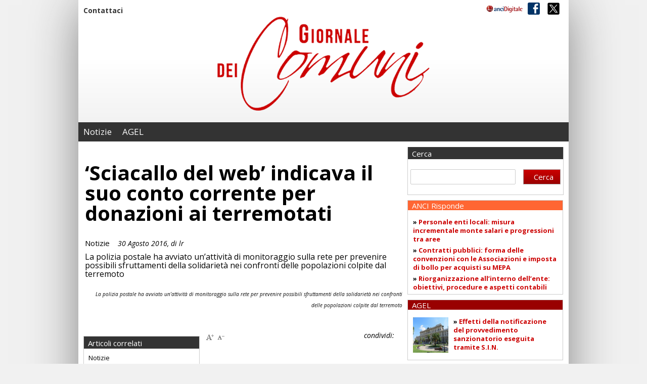

--- FILE ---
content_type: text/html; charset=UTF-8
request_url: https://gdc.ancidigitale.it/sciacallo-del-web-indicava-il-suo-conto-corrente-per-donazioni-ai-terremotati/
body_size: 12482
content:
<!DOCTYPE html>
<html lang="en">
<head>
	
	<meta charset="utf-8">
	<meta http-equiv="X-UA-Compatible" content="IE=edge">
   	<meta name="viewport" content="width=device-width, initial-scale=1">
	<title>Il Giornale dei Comuni</title>

	<!-- CSS -->
	<link rel="stylesheet" href="https://gdc.ancidigitale.it/wp-content/themes/gdc/css/flexslider.css">
	<link rel="stylesheet" href="https://gdc.ancidigitale.it/wp-content/themes/gdc/css/reset.css">
	<link rel="stylesheet" href="https://gdc.ancidigitale.it/wp-content/themes/gdc/css/mmenu.css">
	<link rel="stylesheet" href="https://gdc.ancidigitale.it/wp-content/themes/gdc/style.css">
	
	<!--[if lt IE 9]>
		<script src="https://oss.maxcdn.com/html5shiv/3.7.2/html5shiv.min.js"></script>
		<script src="https://oss.maxcdn.com/respond/1.4.2/respond.min.js"></script>
	<![endif]-->

	<link href='https://fonts.googleapis.com/css?family=News+Cycle:400,700|Droid+Serif:700,700italic|Oswald' rel='stylesheet' type='text/css'>

	<meta name='robots' content='max-image-preview:large' />
<script id="cookieyes" type="text/javascript" src="https://cdn-cookieyes.com/client_data/dce2a693368f66e72f7b659c/script.js"></script><link rel="alternate" type="application/rss+xml" title="Il Giornale dei Comuni &raquo; Feed" href="https://gdc.ancidigitale.it/feed/" />
<link rel="alternate" type="application/rss+xml" title="Il Giornale dei Comuni &raquo; Feed dei commenti" href="https://gdc.ancidigitale.it/comments/feed/" />
<script type="text/javascript">
/* <![CDATA[ */
window._wpemojiSettings = {"baseUrl":"https:\/\/s.w.org\/images\/core\/emoji\/14.0.0\/72x72\/","ext":".png","svgUrl":"https:\/\/s.w.org\/images\/core\/emoji\/14.0.0\/svg\/","svgExt":".svg","source":{"concatemoji":"https:\/\/gdc.ancidigitale.it\/wp-includes\/js\/wp-emoji-release.min.js?ver=6.4.7"}};
/*! This file is auto-generated */
!function(i,n){var o,s,e;function c(e){try{var t={supportTests:e,timestamp:(new Date).valueOf()};sessionStorage.setItem(o,JSON.stringify(t))}catch(e){}}function p(e,t,n){e.clearRect(0,0,e.canvas.width,e.canvas.height),e.fillText(t,0,0);var t=new Uint32Array(e.getImageData(0,0,e.canvas.width,e.canvas.height).data),r=(e.clearRect(0,0,e.canvas.width,e.canvas.height),e.fillText(n,0,0),new Uint32Array(e.getImageData(0,0,e.canvas.width,e.canvas.height).data));return t.every(function(e,t){return e===r[t]})}function u(e,t,n){switch(t){case"flag":return n(e,"\ud83c\udff3\ufe0f\u200d\u26a7\ufe0f","\ud83c\udff3\ufe0f\u200b\u26a7\ufe0f")?!1:!n(e,"\ud83c\uddfa\ud83c\uddf3","\ud83c\uddfa\u200b\ud83c\uddf3")&&!n(e,"\ud83c\udff4\udb40\udc67\udb40\udc62\udb40\udc65\udb40\udc6e\udb40\udc67\udb40\udc7f","\ud83c\udff4\u200b\udb40\udc67\u200b\udb40\udc62\u200b\udb40\udc65\u200b\udb40\udc6e\u200b\udb40\udc67\u200b\udb40\udc7f");case"emoji":return!n(e,"\ud83e\udef1\ud83c\udffb\u200d\ud83e\udef2\ud83c\udfff","\ud83e\udef1\ud83c\udffb\u200b\ud83e\udef2\ud83c\udfff")}return!1}function f(e,t,n){var r="undefined"!=typeof WorkerGlobalScope&&self instanceof WorkerGlobalScope?new OffscreenCanvas(300,150):i.createElement("canvas"),a=r.getContext("2d",{willReadFrequently:!0}),o=(a.textBaseline="top",a.font="600 32px Arial",{});return e.forEach(function(e){o[e]=t(a,e,n)}),o}function t(e){var t=i.createElement("script");t.src=e,t.defer=!0,i.head.appendChild(t)}"undefined"!=typeof Promise&&(o="wpEmojiSettingsSupports",s=["flag","emoji"],n.supports={everything:!0,everythingExceptFlag:!0},e=new Promise(function(e){i.addEventListener("DOMContentLoaded",e,{once:!0})}),new Promise(function(t){var n=function(){try{var e=JSON.parse(sessionStorage.getItem(o));if("object"==typeof e&&"number"==typeof e.timestamp&&(new Date).valueOf()<e.timestamp+604800&&"object"==typeof e.supportTests)return e.supportTests}catch(e){}return null}();if(!n){if("undefined"!=typeof Worker&&"undefined"!=typeof OffscreenCanvas&&"undefined"!=typeof URL&&URL.createObjectURL&&"undefined"!=typeof Blob)try{var e="postMessage("+f.toString()+"("+[JSON.stringify(s),u.toString(),p.toString()].join(",")+"));",r=new Blob([e],{type:"text/javascript"}),a=new Worker(URL.createObjectURL(r),{name:"wpTestEmojiSupports"});return void(a.onmessage=function(e){c(n=e.data),a.terminate(),t(n)})}catch(e){}c(n=f(s,u,p))}t(n)}).then(function(e){for(var t in e)n.supports[t]=e[t],n.supports.everything=n.supports.everything&&n.supports[t],"flag"!==t&&(n.supports.everythingExceptFlag=n.supports.everythingExceptFlag&&n.supports[t]);n.supports.everythingExceptFlag=n.supports.everythingExceptFlag&&!n.supports.flag,n.DOMReady=!1,n.readyCallback=function(){n.DOMReady=!0}}).then(function(){return e}).then(function(){var e;n.supports.everything||(n.readyCallback(),(e=n.source||{}).concatemoji?t(e.concatemoji):e.wpemoji&&e.twemoji&&(t(e.twemoji),t(e.wpemoji)))}))}((window,document),window._wpemojiSettings);
/* ]]> */
</script>
<style id='wp-emoji-styles-inline-css' type='text/css'>

	img.wp-smiley, img.emoji {
		display: inline !important;
		border: none !important;
		box-shadow: none !important;
		height: 1em !important;
		width: 1em !important;
		margin: 0 0.07em !important;
		vertical-align: -0.1em !important;
		background: none !important;
		padding: 0 !important;
	}
</style>
<link rel='stylesheet' id='wp-block-library-css' href='https://gdc.ancidigitale.it/wp-includes/css/dist/block-library/style.min.css?ver=6.4.7' type='text/css' media='all' />
<style id='classic-theme-styles-inline-css' type='text/css'>
/*! This file is auto-generated */
.wp-block-button__link{color:#fff;background-color:#32373c;border-radius:9999px;box-shadow:none;text-decoration:none;padding:calc(.667em + 2px) calc(1.333em + 2px);font-size:1.125em}.wp-block-file__button{background:#32373c;color:#fff;text-decoration:none}
</style>
<style id='global-styles-inline-css' type='text/css'>
body{--wp--preset--color--black: #000000;--wp--preset--color--cyan-bluish-gray: #abb8c3;--wp--preset--color--white: #ffffff;--wp--preset--color--pale-pink: #f78da7;--wp--preset--color--vivid-red: #cf2e2e;--wp--preset--color--luminous-vivid-orange: #ff6900;--wp--preset--color--luminous-vivid-amber: #fcb900;--wp--preset--color--light-green-cyan: #7bdcb5;--wp--preset--color--vivid-green-cyan: #00d084;--wp--preset--color--pale-cyan-blue: #8ed1fc;--wp--preset--color--vivid-cyan-blue: #0693e3;--wp--preset--color--vivid-purple: #9b51e0;--wp--preset--gradient--vivid-cyan-blue-to-vivid-purple: linear-gradient(135deg,rgba(6,147,227,1) 0%,rgb(155,81,224) 100%);--wp--preset--gradient--light-green-cyan-to-vivid-green-cyan: linear-gradient(135deg,rgb(122,220,180) 0%,rgb(0,208,130) 100%);--wp--preset--gradient--luminous-vivid-amber-to-luminous-vivid-orange: linear-gradient(135deg,rgba(252,185,0,1) 0%,rgba(255,105,0,1) 100%);--wp--preset--gradient--luminous-vivid-orange-to-vivid-red: linear-gradient(135deg,rgba(255,105,0,1) 0%,rgb(207,46,46) 100%);--wp--preset--gradient--very-light-gray-to-cyan-bluish-gray: linear-gradient(135deg,rgb(238,238,238) 0%,rgb(169,184,195) 100%);--wp--preset--gradient--cool-to-warm-spectrum: linear-gradient(135deg,rgb(74,234,220) 0%,rgb(151,120,209) 20%,rgb(207,42,186) 40%,rgb(238,44,130) 60%,rgb(251,105,98) 80%,rgb(254,248,76) 100%);--wp--preset--gradient--blush-light-purple: linear-gradient(135deg,rgb(255,206,236) 0%,rgb(152,150,240) 100%);--wp--preset--gradient--blush-bordeaux: linear-gradient(135deg,rgb(254,205,165) 0%,rgb(254,45,45) 50%,rgb(107,0,62) 100%);--wp--preset--gradient--luminous-dusk: linear-gradient(135deg,rgb(255,203,112) 0%,rgb(199,81,192) 50%,rgb(65,88,208) 100%);--wp--preset--gradient--pale-ocean: linear-gradient(135deg,rgb(255,245,203) 0%,rgb(182,227,212) 50%,rgb(51,167,181) 100%);--wp--preset--gradient--electric-grass: linear-gradient(135deg,rgb(202,248,128) 0%,rgb(113,206,126) 100%);--wp--preset--gradient--midnight: linear-gradient(135deg,rgb(2,3,129) 0%,rgb(40,116,252) 100%);--wp--preset--font-size--small: 13px;--wp--preset--font-size--medium: 20px;--wp--preset--font-size--large: 36px;--wp--preset--font-size--x-large: 42px;--wp--preset--spacing--20: 0,44rem;--wp--preset--spacing--30: 0,67rem;--wp--preset--spacing--40: 1rem;--wp--preset--spacing--50: 1,5rem;--wp--preset--spacing--60: 2,25rem;--wp--preset--spacing--70: 3,38rem;--wp--preset--spacing--80: 5,06rem;--wp--preset--shadow--natural: 6px 6px 9px rgba(0, 0, 0, 0.2);--wp--preset--shadow--deep: 12px 12px 50px rgba(0, 0, 0, 0.4);--wp--preset--shadow--sharp: 6px 6px 0px rgba(0, 0, 0, 0.2);--wp--preset--shadow--outlined: 6px 6px 0px -3px rgba(255, 255, 255, 1), 6px 6px rgba(0, 0, 0, 1);--wp--preset--shadow--crisp: 6px 6px 0px rgba(0, 0, 0, 1);}:where(.is-layout-flex){gap: 0.5em;}:where(.is-layout-grid){gap: 0.5em;}body .is-layout-flow > .alignleft{float: left;margin-inline-start: 0;margin-inline-end: 2em;}body .is-layout-flow > .alignright{float: right;margin-inline-start: 2em;margin-inline-end: 0;}body .is-layout-flow > .aligncenter{margin-left: auto !important;margin-right: auto !important;}body .is-layout-constrained > .alignleft{float: left;margin-inline-start: 0;margin-inline-end: 2em;}body .is-layout-constrained > .alignright{float: right;margin-inline-start: 2em;margin-inline-end: 0;}body .is-layout-constrained > .aligncenter{margin-left: auto !important;margin-right: auto !important;}body .is-layout-constrained > :where(:not(.alignleft):not(.alignright):not(.alignfull)){max-width: var(--wp--style--global--content-size);margin-left: auto !important;margin-right: auto !important;}body .is-layout-constrained > .alignwide{max-width: var(--wp--style--global--wide-size);}body .is-layout-flex{display: flex;}body .is-layout-flex{flex-wrap: wrap;align-items: center;}body .is-layout-flex > *{margin: 0;}body .is-layout-grid{display: grid;}body .is-layout-grid > *{margin: 0;}:where(.wp-block-columns.is-layout-flex){gap: 2em;}:where(.wp-block-columns.is-layout-grid){gap: 2em;}:where(.wp-block-post-template.is-layout-flex){gap: 1.25em;}:where(.wp-block-post-template.is-layout-grid){gap: 1.25em;}.has-black-color{color: var(--wp--preset--color--black) !important;}.has-cyan-bluish-gray-color{color: var(--wp--preset--color--cyan-bluish-gray) !important;}.has-white-color{color: var(--wp--preset--color--white) !important;}.has-pale-pink-color{color: var(--wp--preset--color--pale-pink) !important;}.has-vivid-red-color{color: var(--wp--preset--color--vivid-red) !important;}.has-luminous-vivid-orange-color{color: var(--wp--preset--color--luminous-vivid-orange) !important;}.has-luminous-vivid-amber-color{color: var(--wp--preset--color--luminous-vivid-amber) !important;}.has-light-green-cyan-color{color: var(--wp--preset--color--light-green-cyan) !important;}.has-vivid-green-cyan-color{color: var(--wp--preset--color--vivid-green-cyan) !important;}.has-pale-cyan-blue-color{color: var(--wp--preset--color--pale-cyan-blue) !important;}.has-vivid-cyan-blue-color{color: var(--wp--preset--color--vivid-cyan-blue) !important;}.has-vivid-purple-color{color: var(--wp--preset--color--vivid-purple) !important;}.has-black-background-color{background-color: var(--wp--preset--color--black) !important;}.has-cyan-bluish-gray-background-color{background-color: var(--wp--preset--color--cyan-bluish-gray) !important;}.has-white-background-color{background-color: var(--wp--preset--color--white) !important;}.has-pale-pink-background-color{background-color: var(--wp--preset--color--pale-pink) !important;}.has-vivid-red-background-color{background-color: var(--wp--preset--color--vivid-red) !important;}.has-luminous-vivid-orange-background-color{background-color: var(--wp--preset--color--luminous-vivid-orange) !important;}.has-luminous-vivid-amber-background-color{background-color: var(--wp--preset--color--luminous-vivid-amber) !important;}.has-light-green-cyan-background-color{background-color: var(--wp--preset--color--light-green-cyan) !important;}.has-vivid-green-cyan-background-color{background-color: var(--wp--preset--color--vivid-green-cyan) !important;}.has-pale-cyan-blue-background-color{background-color: var(--wp--preset--color--pale-cyan-blue) !important;}.has-vivid-cyan-blue-background-color{background-color: var(--wp--preset--color--vivid-cyan-blue) !important;}.has-vivid-purple-background-color{background-color: var(--wp--preset--color--vivid-purple) !important;}.has-black-border-color{border-color: var(--wp--preset--color--black) !important;}.has-cyan-bluish-gray-border-color{border-color: var(--wp--preset--color--cyan-bluish-gray) !important;}.has-white-border-color{border-color: var(--wp--preset--color--white) !important;}.has-pale-pink-border-color{border-color: var(--wp--preset--color--pale-pink) !important;}.has-vivid-red-border-color{border-color: var(--wp--preset--color--vivid-red) !important;}.has-luminous-vivid-orange-border-color{border-color: var(--wp--preset--color--luminous-vivid-orange) !important;}.has-luminous-vivid-amber-border-color{border-color: var(--wp--preset--color--luminous-vivid-amber) !important;}.has-light-green-cyan-border-color{border-color: var(--wp--preset--color--light-green-cyan) !important;}.has-vivid-green-cyan-border-color{border-color: var(--wp--preset--color--vivid-green-cyan) !important;}.has-pale-cyan-blue-border-color{border-color: var(--wp--preset--color--pale-cyan-blue) !important;}.has-vivid-cyan-blue-border-color{border-color: var(--wp--preset--color--vivid-cyan-blue) !important;}.has-vivid-purple-border-color{border-color: var(--wp--preset--color--vivid-purple) !important;}.has-vivid-cyan-blue-to-vivid-purple-gradient-background{background: var(--wp--preset--gradient--vivid-cyan-blue-to-vivid-purple) !important;}.has-light-green-cyan-to-vivid-green-cyan-gradient-background{background: var(--wp--preset--gradient--light-green-cyan-to-vivid-green-cyan) !important;}.has-luminous-vivid-amber-to-luminous-vivid-orange-gradient-background{background: var(--wp--preset--gradient--luminous-vivid-amber-to-luminous-vivid-orange) !important;}.has-luminous-vivid-orange-to-vivid-red-gradient-background{background: var(--wp--preset--gradient--luminous-vivid-orange-to-vivid-red) !important;}.has-very-light-gray-to-cyan-bluish-gray-gradient-background{background: var(--wp--preset--gradient--very-light-gray-to-cyan-bluish-gray) !important;}.has-cool-to-warm-spectrum-gradient-background{background: var(--wp--preset--gradient--cool-to-warm-spectrum) !important;}.has-blush-light-purple-gradient-background{background: var(--wp--preset--gradient--blush-light-purple) !important;}.has-blush-bordeaux-gradient-background{background: var(--wp--preset--gradient--blush-bordeaux) !important;}.has-luminous-dusk-gradient-background{background: var(--wp--preset--gradient--luminous-dusk) !important;}.has-pale-ocean-gradient-background{background: var(--wp--preset--gradient--pale-ocean) !important;}.has-electric-grass-gradient-background{background: var(--wp--preset--gradient--electric-grass) !important;}.has-midnight-gradient-background{background: var(--wp--preset--gradient--midnight) !important;}.has-small-font-size{font-size: var(--wp--preset--font-size--small) !important;}.has-medium-font-size{font-size: var(--wp--preset--font-size--medium) !important;}.has-large-font-size{font-size: var(--wp--preset--font-size--large) !important;}.has-x-large-font-size{font-size: var(--wp--preset--font-size--x-large) !important;}
.wp-block-navigation a:where(:not(.wp-element-button)){color: inherit;}
:where(.wp-block-post-template.is-layout-flex){gap: 1.25em;}:where(.wp-block-post-template.is-layout-grid){gap: 1.25em;}
:where(.wp-block-columns.is-layout-flex){gap: 2em;}:where(.wp-block-columns.is-layout-grid){gap: 2em;}
.wp-block-pullquote{font-size: 1.5em;line-height: 1.6;}
</style>
<link rel='stylesheet' id='post_hit_counter-frontend-css' href='https://gdc.ancidigitale.it/wp-content/plugins/post-hit-counter/assets/css/frontend.css?ver=1.3.2' type='text/css' media='all' />
<link rel='stylesheet' id='wp-pagenavi-css' href='https://gdc.ancidigitale.it/wp-content/plugins/wp-pagenavi/pagenavi-css.css?ver=2.70' type='text/css' media='all' />
<link rel='stylesheet' id='post_hit_counter-widget-css' href='https://gdc.ancidigitale.it/wp-content/plugins/post-hit-counter/assets/css/widget.css?ver=1.3.2' type='text/css' media='all' />
<link rel="https://api.w.org/" href="https://gdc.ancidigitale.it/wp-json/" /><link rel="alternate" type="application/json" href="https://gdc.ancidigitale.it/wp-json/wp/v2/posts/16784" /><link rel="EditURI" type="application/rsd+xml" title="RSD" href="https://gdc.ancidigitale.it/xmlrpc.php?rsd" />
<meta name="generator" content="WordPress 6.4.7" />
<link rel="canonical" href="https://gdc.ancidigitale.it/sciacallo-del-web-indicava-il-suo-conto-corrente-per-donazioni-ai-terremotati/" />
<link rel='shortlink' href='https://gdc.ancidigitale.it/?p=16784' />
<link rel="alternate" type="application/json+oembed" href="https://gdc.ancidigitale.it/wp-json/oembed/1.0/embed?url=https%3A%2F%2Fgdc.ancidigitale.it%2Fsciacallo-del-web-indicava-il-suo-conto-corrente-per-donazioni-ai-terremotati%2F" />
<link rel="alternate" type="text/xml+oembed" href="https://gdc.ancidigitale.it/wp-json/oembed/1.0/embed?url=https%3A%2F%2Fgdc.ancidigitale.it%2Fsciacallo-del-web-indicava-il-suo-conto-corrente-per-donazioni-ai-terremotati%2F&#038;format=xml" />
<!-- Analytics by WP Statistics - https://wp-statistics.com -->
<style id="sccss">#header div.wp_bannerize.sabato {
    float: none;
    margin-right: 0;
}</style></head>

<body class="inner-page">
<!-- 22:37:41 -->

<!-- START WRAPPER -->
<div id="wrapper">	

	<!-- START LAYOUT -->
	<div id="layout">		

		<!-- START HEADER -->
		<header id="header">

            <!-- START TOP -->
			<div id="top">
            
                <div class="servizio">
					<div class="menu-servizio-container"><ul id="menu-servizio" class="menu"><li id="menu-item-500" class="menu-item menu-item-type-post_type menu-item-object-page menu-item-500"><a href="https://gdc.ancidigitale.it/contattaci/">Contattaci</a></li>
</ul></div>                </div>

            
                <div class="social">
                    <ul>
                        <li><a href="https://www.facebook.com/giornaledeicomuni/" target="_blank"><img src="https://gdc.ancidigitale.it/wp-content/themes/gdc/images/social-icon1.png" alt="" /></a></li>
                        <li><a href="https://twitter.com/@giornalecomuni" target="_blank"><img src="https://gdc.ancidigitale.it/wp-content/themes/gdc/images/social-twitter.png" alt="" /></a></li>
                    </ul>
                </div>
                
                <div class="brand"><a href="https://www.ancidigitale.it" target="_blank"><img src="https://gdc.ancidigitale.it/wp-content/themes/gdc/images/mini-ancitel.png" alt="ANCITEL" class="ancitel" /></a></div>

			</div>
			<!-- END TOP -->

			<div class="adv left"></div>

			
            <div class="logo"><a href="https://gdc.ancidigitale.it">
				                    <img src="https://gdc.ancidigitale.it/wp-content/themes/gdc/images/giornaledeicomuni-big.png" alt="" />
                            </a></div>			

			<div class="adv right"></div>

            <div class="clear"></div>

			
            <!-- START NAVIGATION -->
			<div id="navigation">
            	<a id="ancitel" href="https://www.ancitel.it" target="_blank"><img src="https://gdc.ancidigitale.it/wp-content/themes/gdc/images/mini-ancitel-bianco.png" alt="" /></a>
                <div class="menu">
                	<a class="opner" href="#my-mobile-menu"><span><cite></cite><cite></cite><cite></cite></span>Menu</a>
                   	<div id="my-menu">
	                   	<a href="#wrapper" class="close">x</a>
							<div class="menu-main-container"><ul id="menu-main" class="menu"><li id="menu-item-2952" class="menu-item menu-item-type-post_type menu-item-object-page current_page_parent menu-item-2952"><a href="https://gdc.ancidigitale.it/notizie/">Notizie</a></li>
<li id="menu-item-22311" class="menu-item menu-item-type-taxonomy menu-item-object-category menu-item-22311"><a href="https://gdc.ancidigitale.it/category/agel/">AGEL</a></li>
</ul></div>                    </div>    
                </div>                       
                <div class="clear"></div>
			</div>
			<!-- END NAVIGATION -->
            
		</header>
		<!-- END HEADER -->



		<!-- START CONTENT -->
		<div id="content">

			<!-- START LEFT -->
			<div id="left">
			            									
				<!-- START OPENING -->
				<div class="opening">
                    <h1>‘Sciacallo del web’ indicava il suo conto corrente per donazioni ai terremotati</h1>
                    <strong>Notizie </strong><span class="date">30 Agosto 2016,  di lr</span>
                    <p>La polizia postale ha avviato un’attività di monitoraggio sulla rete per prevenire possibili sfruttamenti della solidarietà nei confronti delle popolazioni colpite dal terremoto</p>
                    
                                            <div class="pic"></div>
                        <div class="photo-caption">La polizia postale ha avviato un’attività di monitoraggio sulla rete per prevenire possibili sfruttamenti della solidarietà nei confronti delle popolazioni colpite dal terremoto</div>

                                        
                </div>
				<!-- END OPENING -->

				<!-- START RELATED -->
				<div class="related">
					
                    <div class="left">
                    	
						
				                        <div class="article">
                            <div class="title">Articoli correlati</div>
                    
                    <div class="block first">
                        <span>Notizie</span>
                                                <a href="https://gdc.ancidigitale.it/aran-nel-nuovo-rapporto-semestrale-un-ritratto-aggiornato-delle-retribuzioni-nella-pubblica-amministrazione/" class="imgingombro"><img width="310" height="175" src="https://gdc.ancidigitale.it/wp-content/uploads/2017/04/riforma-pubblica-amministrazione-piano-da-80000-assunzioni-nel-2017-httpwwwliberetait_1238395-310x175.jpg" class="attachment-post-thumbnail size-post-thumbnail wp-post-image" alt="" decoding="async" fetchpriority="high" /></a>
                                                <h4><a href="https://gdc.ancidigitale.it/aran-nel-nuovo-rapporto-semestrale-un-ritratto-aggiornato-delle-retribuzioni-nella-pubblica-amministrazione/">Aran: nel nuovo rapporto semestrale un ritratto aggiornato delle retribuzioni nella Pubblica Amministrazione</a></h4>
                    </div>
                    
                       
                    
                    <div class="block">
                        <span>Notizie</span>
                                                <a href="https://gdc.ancidigitale.it/pnrr-la-corte-dei-conti-fa-il-punto-comuni-in-testa-per-progetti-e-fondi/" class="imgingombro"><img width="310" height="140" src="https://gdc.ancidigitale.it/wp-content/uploads/2022/08/titolo-pnrr-1200x630-1.jpg" class="attachment-post-thumbnail size-post-thumbnail wp-post-image" alt="" decoding="async" /></a>
                                                <h4><a href="https://gdc.ancidigitale.it/pnrr-la-corte-dei-conti-fa-il-punto-comuni-in-testa-per-progetti-e-fondi/">PNRR, la Corte dei Conti fa il punto: Comuni in testa per progetti e fondi</a></h4>
                    </div>
                    
                       
                    
                    <div class="block">
                        <span>Notizie</span>
                                                <a href="https://gdc.ancidigitale.it/auguri-7/" class="imgingombro"><img width="310" height="175" src="https://gdc.ancidigitale.it/wp-content/uploads/2025/12/5836ec59-93b5-4cd3-971f-3547b0ced187-310x175.png" class="attachment-post-thumbnail size-post-thumbnail wp-post-image" alt="" decoding="async" /></a>
                                                <h4><a href="https://gdc.ancidigitale.it/auguri-7/">Auguri!</a></h4>
                    </div>
                    
                       
                    
                    <div class="block">
                        <span>Notizie</span>
                                                <a href="https://gdc.ancidigitale.it/quasi-quattro-famiglie-su-dieci-hanno-un-animale-domestico-cani-e-gatti-sempre-piu-presenti-nelle-case-italiane/" class="imgingombro"><img width="310" height="175" src="https://gdc.ancidigitale.it/wp-content/uploads/2025/12/barbara_de_bordeaux_dogue_de_bordeaux_dog_animal_mammal_french_mastiff_beast_pets-884752-310x175.jpg" class="attachment-post-thumbnail size-post-thumbnail wp-post-image" alt="" decoding="async" loading="lazy" /></a>
                                                <h4><a href="https://gdc.ancidigitale.it/quasi-quattro-famiglie-su-dieci-hanno-un-animale-domestico-cani-e-gatti-sempre-piu-presenti-nelle-case-italiane/">Quasi quattro famiglie su dieci hanno un animale domestico: cani e gatti sempre più presenti nelle case italiane</a></h4>
                    </div>
                    
                       
                    
                    <div class="block">
                        <span>Notizie</span>
                                                <a href="https://gdc.ancidigitale.it/la-corte-costituzionale-da-il-via-libera-alla-legge-sul-turismo-della-toscana/" class="imgingombro"><img width="310" height="175" src="https://gdc.ancidigitale.it/wp-content/uploads/2025/12/albergo-310x175.jpg" class="attachment-post-thumbnail size-post-thumbnail wp-post-image" alt="" decoding="async" loading="lazy" /></a>
                                                <h4><a href="https://gdc.ancidigitale.it/la-corte-costituzionale-da-il-via-libera-alla-legge-sul-turismo-della-toscana/">La Corte costituzionale dà il via libera alla legge sul turismo della Toscana</a></h4>
                    </div>
                    
                       
                       
                                            </div>
                	
                        
               
         

                        
                    </div>
                    
                    <div class="right">

                        <div class="interface">
                        	
                            <div class="fontsize">
                                <ul>
                                	<li><a id="incfont" src="#"><img src="https://gdc.ancidigitale.it/wp-content/themes/gdc/images/apluse-icon.png" alt="" /></a></li>
                                	<li><a id="decfont" src="#"><img id="minustext" src="https://gdc.ancidigitale.it/wp-content/themes/gdc/images/apluse-minus.png" alt="" /></a></li>
                                	<li><a class="addthis_button_email"></a></li>
                                	<li><a class="addthis_button_print"></a></li>
                                </ul>
                            </div>
                            
                            <div class="social">
                                <div class="addthis_toolbox" addthis:url="https://gdc.ancidigitale.it/sciacallo-del-web-indicava-il-suo-conto-corrente-per-donazioni-ai-terremotati/" addthis:title="‘Sciacallo del web’ indicava il suo conto corrente per donazioni ai terremotati">
                                    <ul class="addthis_toolbox addthis_default_style">
                                        <li><span>condividi:</span></li>
                                        <li><a class="addthis_button_facebook"></a></li>
                                        <li><a class="addthis_button_twitter"></a></li>
                                        <li><a class="addthis_button_linkedin"></a></li>
                                        <li><a class="addthis_button_google"></a></li>
                                    </ul>
                                </div>
                            </div>
                        
                        </div>
                        
                        <div id="sizetext">
						<p>Un 28enne reggino attraverso un falso profilo social, millantava un’attività di raccolta fondi per i terremotati. L&#8217;uomo, spiega la Polizia su Twitter, indicava un conto per le donazioni, ma in realtà i versamenti finivano su un conto corrente utilizzato dal giovane per il gioco e le scommesse online. Si partiva da una richiesta di 5 euro, per &#8220;una corsa contro il tempo, per dargli un pasto completo&#8221;, ma la sollecitudine con la quale chiedeva i soldi ha fatto sorgere qualche sospetto tra gli utenti della rete che hanno deciso di rivolgersi alla Polizia Postale.</p>
<p>Gli investigatori, che sin dalle prime ore successive al sisma stanno monitorando il web per prevenire possibili sfruttamenti della solidarietà, hanno attivato gli accertamenti tecnici e gli opportuni contatti con gli Enti di Protezione Civile interessati.</p>
<p>La Procura di Reggio Calabria, attivata per competenza territoriale, ha disposto la perquisizione a casa dell’indagato, eseguita dagli operatori della Polizia Postale.Vano il tentativo dell’uomo di cancellare il profilo di fantasia utilizzato per l’attività illecita, negli istanti appena precedenti l’ingresso in casa degli investigatori.</p>
<p>Sarà ora l’analisi dei dispositivi sequestrati, nonché la verifica delle movimentazioni del conto gioco, a stabilire l&#8217;ammontare di quanto recuperato dalla &#8216;simulata&#8217; gara di solidarietà.</p>
                        </div>
                    
                    </div>

				</div>
				<!-- END RELATED -->
                
						</div>
			<!-- END LEFT -->			

					<!-- START RIGHT -->
			<div id="right">



<!-- START CERCA -->
<div class="cerca desktop" style="padding: 0px;">
    <div class="title">Cerca</div>
	<form action="https://gdc.ancidigitale.it/" method="get">
    <fieldset>
        <input type="text" name="s" id="search" value="" />
        <input type="submit" id="searchsubmit" value="Cerca" />
    </fieldset>
</form></div>
<!-- END CERCA -->

        <!-- START BOX -->
        <div id="featured">

        <div class="box">
        <p class="title arancio">ANCI Risponde</p>
        	<div class="inner">
				                                                <p>&raquo; <a href="https://gdc.ancidigitale.it/personale-enti-locali-misura-incrementale-monte-salari-e-progressioni-tra-aree/" target="_blank">Personale enti locali: misura incrementale monte salari e progressioni tra aree</a></p>
                    
                                                                    <p>&raquo; <a href="https://gdc.ancidigitale.it/contratti-pubblici-forma-delle-convenzioni-con-le-associazioni-e-imposta-di-bollo-per-acquisti-su-mepa/" target="_blank">Contratti pubblici: forma delle convenzioni con le Associazioni e imposta di bollo per acquisti su MEPA</a></p>
                    
                                                                    <p>&raquo; <a href="https://gdc.ancidigitale.it/riorganizzazione-allinterno-dellente-obiettivi-procedure-e-aspetti-contabili/" target="_blank">Riorganizzazione all’interno dell’ente: obiettivi, procedure e aspetti contabili</a></p>
                    
                    	
            </div>
        </div>

<!-- <div class="box">
    <p class="title verde">BANDA ULTRA LARGA</p>
    <div class="inner">
        <a class="pic" href="https://gdc.ancidigitale.it/category/banda-ultra-larga/"><img src="https://gdc.ancidigitale.it/wp-content/uploads/2018/04/logo_BUL-1.png" class="attachment-thumbnail size-thumbnail wp-post-image" alt="Archivio articoli BUL" /></a>
        <p>&raquo; <a href="https://gdc.ancidigitale.it.it/category/banda-ultra-larga/">Archivio articoli BUL</a></p>
    </div>
</div>
-->
        <div class="box">
        <p class="title rosso">AGEL</p>
        	<div class="inner">
				                                                <a class="pic" href="https://gdc.ancidigitale.it/agel/effetti-della-notificazione-del-provvedimento-sanzionatorio-eseguita-tramite-s-i-n/"><img width="150" height="113" src="https://gdc.ancidigitale.it/wp-content/uploads/2023/09/cassazione.jpg" class="attachment-thumbnail size-thumbnail wp-post-image" alt="" decoding="async" loading="lazy" /></a>

                        <p>&raquo; <a href="https://gdc.ancidigitale.it/agel/effetti-della-notificazione-del-provvedimento-sanzionatorio-eseguita-tramite-s-i-n/" target="_blank">Effetti della notificazione del provvedimento sanzionatorio eseguita tramite S.I.N.</a></p>
                    
                    	
            </div>
        </div>
        

		<!--div class="box ultimobox">
        <p class="title blu">EDIZIONI WEEKEND</p>
        	<div class="inner">
		        <a href="https://gdc.ancidigitale.it/homepage/?edizione=sabato"><img class="sabato" src="https://gdc.ancidigitale.it/wp-content/themes/gdc/images/link-sabato.png" /></a>
		        <a href="https://gdc.ancidigitale.it/homepage/?edizione=domenica"><img class="domenica" src="https://gdc.ancidigitale.it/wp-content/themes/gdc/images/link-domenica.png" /></a>
            </div>
        </div-->


		<!-- START CERCA -->
<div class="cerca mobile">
    <div class="title">Cerca</div>
	<form action="https://gdc.ancidigitale.it/" method="get">
    <fieldset>
        <input type="text" name="s" id="search" value="" />
        <input type="submit" id="searchsubmit" value="Cerca" />
    </fieldset>
</form></div>
<!-- END CERCA -->

        </div>
        <!-- END BOX -->

<div class="headline">
    <div class="title">Notizie</div>
    
    <ul>
    <li><a href="https://gdc.ancidigitale.it/category/agel/" title="Vedi notizie in AGEL" >AGEL</a> </li> <li><a href="https://gdc.ancidigitale.it/category/agricoltura/" title="Vedi notizie in Agricoltura" >Agricoltura</a> </li> <li><a href="https://gdc.ancidigitale.it/category/anagrafe/" title="Vedi notizie in Anagrafe" >Anagrafe</a> </li> <li><a href="https://gdc.ancidigitale.it/category/anci/" title="Vedi notizie in ANCI" >ANCI</a> </li> <li><a href="https://gdc.ancidigitale.it/category/ancidigitale/" title="Vedi notizie in Anci Digitale" >Anci Digitale</a> </li> <li><a href="https://gdc.ancidigitale.it/category/ancirisponde/" title="Vedi notizie in Anci Risponde" >Anci Risponde</a> </li> <li><a href="https://gdc.ancidigitale.it/category/appalti/" title="Vedi notizie in Appalti" >Appalti</a> </li> <li><a href="https://gdc.ancidigitale.it/category/banda-ultra-larga/" title="Vedi notizie in Banda Ultra Larga" >Banda Ultra Larga</a> </li> <li><a href="https://gdc.ancidigitale.it/category/commercio/" title="Vedi notizie in Commercio" >Commercio</a> </li> <li><a href="https://gdc.ancidigitale.it/category/comunicazione/" title="Vedi notizie in Comunicazione" >Comunicazione</a> </li> <li><a href="https://gdc.ancidigitale.it/category/cooperazione/" title="Vedi notizie in Cooperazione" >Cooperazione</a> </li> <li><a href="https://gdc.ancidigitale.it/category/politiche-culturali/" title="Vedi notizie in Cultura" >Cultura</a> </li> <li><a href="https://gdc.ancidigitale.it/category/economia-e-imprese/" title="Vedi notizie in Economia" >Economia</a> </li> <li><a href="https://gdc.ancidigitale.it/category/edilizia/" title="Vedi notizie in Edilizia" >Edilizia</a> </li> <li><a href="https://gdc.ancidigitale.it/category/editoriale/" title="Vedi notizie in Editoriale" >Editoriale</a> </li> <li><a href="https://gdc.ancidigitale.it/category/elezioni/" title="Vedi notizie in Elezioni" >Elezioni</a> </li> <li><a href="https://gdc.ancidigitale.it/category/ambiente/" title="Vedi notizie in Energia e Ambiente" >Energia e Ambiente</a> </li> <li><a href="https://gdc.ancidigitale.it/category/enti-locali/" title="Vedi notizie in Enti locali" >Enti locali</a> </li> <li><a href="https://gdc.ancidigitale.it/category/finanza-e-bilanci/" title="Vedi notizie in Finanza locale" >Finanza locale</a> </li> <li><a href="https://gdc.ancidigitale.it/category/formazione/" title="Vedi notizie in Formazione" >Formazione</a> </li> <li><a href="https://gdc.ancidigitale.it/category/giovani/" title="Vedi notizie in Giovani" >Giovani</a> </li> <li><a href="https://gdc.ancidigitale.it/category/governo/" title="Vedi notizie in Governo" >Governo</a> </li> <li><a href="https://gdc.ancidigitale.it/category/immigrazione/" title="Vedi notizie in Immigrazione" >Immigrazione</a> </li> <li><a href="https://gdc.ancidigitale.it/category/opere-pubbliche/" title="Vedi notizie in Infrastrutture" >Infrastrutture</a> </li> <li><a href="https://gdc.ancidigitale.it/category/innovazione/" title="Vedi notizie in Innovazione" >Innovazione</a> </li> <li><a href="https://gdc.ancidigitale.it/category/lavoro/" title="Vedi notizie in Lavoro" >Lavoro</a> </li> <li><a href="https://gdc.ancidigitale.it/category/legalita/" title="Vedi notizie in Legalità" >Legalità</a> </li> <li><a href="https://gdc.ancidigitale.it/category/esteri/" title="Vedi notizie in Mobilità" >Mobilità</a> </li> <li><a href="https://gdc.ancidigitale.it/category/personale/" title="Vedi notizie in Personale" >Personale</a> </li> <li><a href="https://gdc.ancidigitale.it/category/polizia-locale/" title="Vedi notizie in Polizia locale" >Polizia locale</a> </li> <li><a href="https://gdc.ancidigitale.it/category/previdenza/" title="Vedi notizie in Previdenza" >Previdenza</a> </li> <li><a href="https://gdc.ancidigitale.it/category/privacy/" title="Vedi notizie in Privacy" >Privacy</a> </li> <li><a href="https://gdc.ancidigitale.it/category/protezione-civile/" title="Vedi notizie in Protezione civile" >Protezione civile</a> </li> <li><a href="https://gdc.ancidigitale.it/category/organi-istituzionali/" title="Vedi notizie in Pubblica amministrazione" >Pubblica amministrazione</a> </li> <li><a href="https://gdc.ancidigitale.it/category/sanita/" title="Vedi notizie in Salute" >Salute</a> </li> <li><a href="https://gdc.ancidigitale.it/category/scuola/" title="Vedi notizie in Scuola" >Scuola</a> </li> <li><a href="https://gdc.ancidigitale.it/category/servizi-e-forniture/" title="Vedi notizie in Servizi" >Servizi</a> </li> <li><a href="https://gdc.ancidigitale.it/category/sicurezza/" title="Vedi notizie in Sicurezza" >Sicurezza</a> </li> <li><a href="https://gdc.ancidigitale.it/category/sisma/" title="Vedi notizie in Sisma" >Sisma</a> </li> <li><a href="https://gdc.ancidigitale.it/category/solidarieta/" title="Vedi notizie in Solidarietà" >Solidarietà</a> </li> <li><a href="https://gdc.ancidigitale.it/category/sanita/sport/" title="Vedi notizie in Sport" >Sport</a> </li> <li><a href="https://gdc.ancidigitale.it/category/trasparenza/" title="Vedi notizie in Trasparenza" >Trasparenza</a> </li> <li><a href="https://gdc.ancidigitale.it/category/tributi/" title="Vedi notizie in Tributi" >Tributi</a> </li> <li><a href="https://gdc.ancidigitale.it/category/turismo/" title="Vedi notizie in Turismo" >Turismo</a> </li> <li><a href="https://gdc.ancidigitale.it/category/unione-europea/" title="Vedi notizie in Unione europea" >Unione europea</a> </li> <li><a href="https://gdc.ancidigitale.it/category/urbanistica-e-ambiente/" title="Vedi notizie in Urbanistica" >Urbanistica</a> </li> <li><a href="https://gdc.ancidigitale.it/category/trasporti/" title="Vedi notizie in Welfare" >Welfare</a> </li>     </ul>
</div>




<!--				<div class="shortnews">
                    <div class="title">In evidenza</div>
                    <ul>
                                        	<li>
                        	<a class="pic" href="https://gdc.ancidigitale.it/franco-minucci-confermato-alla-guida-di-anci-digitale/"><img width="150" height="100" src="https://gdc.ancidigitale.it/wp-content/uploads/2023/05/5292_1.png" class="attachment-thumbnail size-thumbnail wp-post-image" alt="" decoding="async" loading="lazy" /></a>
                        	<div class="text">
                                <p><a href="https://gdc.ancidigitale.it/franco-minucci-confermato-alla-guida-di-anci-digitale/">Franco Minucci confermato alla guida di Anci Digitale</a></p>
                            </div>
                        </li>
                                        	<li>
                        	<a class="pic" href="https://gdc.ancidigitale.it/minucci-la-polizia-locale-target-privilegiato-della-trasformazione-digitale-della-pa/"><img width="150" height="60" src="https://gdc.ancidigitale.it/wp-content/uploads/2023/09/Pannello-ANCI-Digitale-350x140-REV-3_1080.jpg" class="attachment-thumbnail size-thumbnail wp-post-image" alt="" decoding="async" loading="lazy" /></a>
                        	<div class="text">
                                <p><a href="https://gdc.ancidigitale.it/minucci-la-polizia-locale-target-privilegiato-della-trasformazione-digitale-della-pa/">Minucci: “La Polizia locale target privilegiato della trasformazione digitale della Pa”</a></p>
                            </div>
                        </li>
                                        	<li>
                        	<a class="pic" href="https://gdc.ancidigitale.it/8-novembre-2023-webinar-la-giurisprudenza-piu-recente-sugli-organi-e-sugli-atti-degli-enti-locali/"><img width="150" height="126" src="https://gdc.ancidigitale.it/wp-content/uploads/2023/11/Webinar-8-novembre-2023.png" class="attachment-thumbnail size-thumbnail wp-post-image" alt="" decoding="async" loading="lazy" /></a>
                        	<div class="text">
                                <p><a href="https://gdc.ancidigitale.it/8-novembre-2023-webinar-la-giurisprudenza-piu-recente-sugli-organi-e-sugli-atti-degli-enti-locali/">8 novembre 2023, Webinar: la giurisprudenza più recente sugli organi e sugli atti degli enti locali</a></p>
                            </div>
                        </li>
                                        	<li>
                        	<a class="pic" href="https://gdc.ancidigitale.it/18-ottobre-2023-webinar-la-stipula-e-la-forma-dei-contratti-pubblici/"><img width="150" height="126" src="https://gdc.ancidigitale.it/wp-content/uploads/2023/10/Webinar-18-ottobre-2023.png" class="attachment-thumbnail size-thumbnail wp-post-image" alt="" decoding="async" loading="lazy" /></a>
                        	<div class="text">
                                <p><a href="https://gdc.ancidigitale.it/18-ottobre-2023-webinar-la-stipula-e-la-forma-dei-contratti-pubblici/">18 ottobre 2023 WEBINAR: la stipula e la forma dei contratti pubblici</a></p>
                            </div>
                        </li>
                                        	<li>
                        	<a class="pic" href="https://gdc.ancidigitale.it/webinar-le-figure-tipizzate-di-partenariato-e-lesecuzione-delle-concessioni/"><img width="150" height="126" src="https://gdc.ancidigitale.it/wp-content/uploads/2023/10/Webinar-11-ottobre-2023.png" class="attachment-thumbnail size-thumbnail wp-post-image" alt="" decoding="async" loading="lazy" /></a>
                        	<div class="text">
                                <p><a href="https://gdc.ancidigitale.it/webinar-le-figure-tipizzate-di-partenariato-e-lesecuzione-delle-concessioni/">Webinar: le figure tipizzate di Partenariato e l’esecuzione delle Concessioni</a></p>
                            </div>
                        </li>
                                        	<li>
                        	<a class="pic" href="https://gdc.ancidigitale.it/webinar-finanza-di-progetto/"><img width="150" height="126" src="https://gdc.ancidigitale.it/wp-content/uploads/2023/09/Immagine-in-evidenza-28sett2023.png" class="attachment-thumbnail size-thumbnail wp-post-image" alt="" decoding="async" loading="lazy" /></a>
                        	<div class="text">
                                <p><a href="https://gdc.ancidigitale.it/webinar-finanza-di-progetto/">Webinar: Finanza di progetto</a></p>
                            </div>
                        </li>
                                        	<li>
                        	<a class="pic" href="https://gdc.ancidigitale.it/webinar-anci-digitale-partenariato-pubblico-privato-e-concessioni/"><img width="150" height="126" src="https://gdc.ancidigitale.it/wp-content/uploads/2023/09/7-settembre-.png" class="attachment-thumbnail size-thumbnail wp-post-image" alt="" decoding="async" loading="lazy" /></a>
                        	<div class="text">
                                <p><a href="https://gdc.ancidigitale.it/webinar-anci-digitale-partenariato-pubblico-privato-e-concessioni/">Webinar Anci Digitale: partenariato pubblico – privato e concessioni</a></p>
                            </div>
                        </li>
                                        	<li>
                        	<a class="pic" href="https://gdc.ancidigitale.it/webinar-appalti-pubblici-le-principali-novita-introdotte-dal-nuovo-codice-dei-contratti-pubblici/"><img width="150" height="126" src="https://gdc.ancidigitale.it/wp-content/uploads/2023/07/25-luglio-1.png" class="attachment-thumbnail size-thumbnail wp-post-image" alt="" decoding="async" loading="lazy" /></a>
                        	<div class="text">
                                <p><a href="https://gdc.ancidigitale.it/webinar-appalti-pubblici-le-principali-novita-introdotte-dal-nuovo-codice-dei-contratti-pubblici/">WEBINAR: Appalti pubblici, le principali novità introdotte dal nuovo Codice dei Contratti Pubblici</a></p>
                            </div>
                        </li>
                                        	<li>
                        	<a class="pic" href="https://gdc.ancidigitale.it/webinar-le-novita-piu-rilevanti-sulla-disciplina-dei-segretari-comunali/"><img width="150" height="126" src="https://gdc.ancidigitale.it/wp-content/uploads/2023/07/12-luglio-1.png" class="attachment-thumbnail size-thumbnail wp-post-image" alt="" decoding="async" loading="lazy" /></a>
                        	<div class="text">
                                <p><a href="https://gdc.ancidigitale.it/webinar-le-novita-piu-rilevanti-sulla-disciplina-dei-segretari-comunali/">WEBINAR: Le novità più rilevanti sulla disciplina dei segretari comunali</a></p>
                            </div>
                        </li>
                                        	<li>
                        	<a class="pic" href="https://gdc.ancidigitale.it/webinar-le-progressioni-orizzontali-e-verticali-nel-ccnl-16112022-del-comparto-funzioni-locali/"><img width="150" height="126" src="https://gdc.ancidigitale.it/wp-content/uploads/2023/06/27-giugno-2.png" class="attachment-thumbnail size-thumbnail wp-post-image" alt="" decoding="async" loading="lazy" /></a>
                        	<div class="text">
                                <p><a href="https://gdc.ancidigitale.it/webinar-le-progressioni-orizzontali-e-verticali-nel-ccnl-16112022-del-comparto-funzioni-locali/">WEBINAR: Le progressioni orizzontali e verticali nel CCNL 16/11/2022 del comparto Funzioni Locali</a></p>
                            </div>
                        </li>
                                        	<li>
                        	<a class="pic" href="https://gdc.ancidigitale.it/webinar-i-principi-generali-e-la-digitalizzazione-allinterno-del-nuovo-codice-dei-contratti-pubblici/"><img width="150" height="126" src="https://gdc.ancidigitale.it/wp-content/uploads/2023/06/Webinar-Anci-Digitale-22-giugno-300x251-1.png" class="attachment-thumbnail size-thumbnail wp-post-image" alt="" decoding="async" loading="lazy" /></a>
                        	<div class="text">
                                <p><a href="https://gdc.ancidigitale.it/webinar-i-principi-generali-e-la-digitalizzazione-allinterno-del-nuovo-codice-dei-contratti-pubblici/">WEBINAR: I principi generali e la digitalizzazione all’interno del nuovo Codice dei Contratti Pubblici</a></p>
                            </div>
                        </li>
                                        	<li>
                        	<a class="pic" href="https://gdc.ancidigitale.it/webinar-smartworking-e-lavoro-da-remoto-nella-pa-diritti-e-obblighi-del-lavoratore/"><img width="150" height="126" src="https://gdc.ancidigitale.it/wp-content/uploads/2023/06/Webinar-Anci-Digitale-15-giugno.png" class="attachment-thumbnail size-thumbnail wp-post-image" alt="" decoding="async" loading="lazy" /></a>
                        	<div class="text">
                                <p><a href="https://gdc.ancidigitale.it/webinar-smartworking-e-lavoro-da-remoto-nella-pa-diritti-e-obblighi-del-lavoratore/">WEBINAR: Smartworking e lavoro da remoto nella PA – Diritti e obblighi del lavoratore</a></p>
                            </div>
                        </li>
                                        	<li>
                        	<a class="pic" href="https://gdc.ancidigitale.it/webinar-ultime-novita-in-tema-di-determinazione-delle-indennita-degli-amministratori-locali-e-rendicontazione-del-contributo-statale/"><img width="150" height="126" src="https://gdc.ancidigitale.it/wp-content/uploads/2023/05/Webinar-Anci-Digitale-31-maggio-.png" class="attachment-thumbnail size-thumbnail wp-post-image" alt="" decoding="async" loading="lazy" /></a>
                        	<div class="text">
                                <p><a href="https://gdc.ancidigitale.it/webinar-ultime-novita-in-tema-di-determinazione-delle-indennita-degli-amministratori-locali-e-rendicontazione-del-contributo-statale/">Webinar: ultime novità in tema di determinazione delle indennità degli amministratori locali e rendicontazione del contributo statale</a></p>
                            </div>
                        </li>
                                        	<li>
                        	<a class="pic" href="https://gdc.ancidigitale.it/la-rivoluzione-digitale-della-pa-parte-da-concorsi-e-contratti/"><img width="150" height="150" src="https://gdc.ancidigitale.it/wp-content/uploads/2021/11/b-1-150x150.jpg" class="attachment-thumbnail size-thumbnail wp-post-image" alt="" decoding="async" loading="lazy" /></a>
                        	<div class="text">
                                <p><a href="https://gdc.ancidigitale.it/la-rivoluzione-digitale-della-pa-parte-da-concorsi-e-contratti/">Anci Digitale, la rivoluzione digitale della Pa parte da concorsi e contratti</a></p>
                            </div>
                        </li>
                                        	<li>
                        	<a class="pic" href="https://gdc.ancidigitale.it/anci-digitale-alla-sfida-della-grande-trasformazione-digitale-dei-comuni-italiani/"><img width="150" height="150" src="https://gdc.ancidigitale.it/wp-content/uploads/2021/02/WEBINAR2_hd_800x400-3-1-150x150.jpg" class="attachment-thumbnail size-thumbnail wp-post-image" alt="" decoding="async" loading="lazy" /></a>
                        	<div class="text">
                                <p><a href="https://gdc.ancidigitale.it/anci-digitale-alla-sfida-della-grande-trasformazione-digitale-dei-comuni-italiani/">Anci Digitale alla sfida della grande trasformazione digitale dei Comuni italiani</a></p>
                            </div>
                        </li>
                                        	<li>
                        	<a class="pic" href="https://gdc.ancidigitale.it/ancidigitale-incontra-il-sindaco-del-comune-di-valsamoggia/"><img width="150" height="150" src="https://gdc.ancidigitale.it/wp-content/uploads/2020/12/Immagine-2020-12-21-120906-150x150.png" class="attachment-thumbnail size-thumbnail wp-post-image" alt="" decoding="async" loading="lazy" /></a>
                        	<div class="text">
                                <p><a href="https://gdc.ancidigitale.it/ancidigitale-incontra-il-sindaco-del-comune-di-valsamoggia/">AnciDigitale incontra il Sindaco del Comune di Valsamoggia</a></p>
                            </div>
                        </li>
                                        	<li>
                        	<a class="pic" href="https://gdc.ancidigitale.it/i-comuni-possono-fungere-da-broker-per-polizze-assicurative-a-favore-dei-cittadini/"><img width="150" height="150" src="https://gdc.ancidigitale.it/wp-content/uploads/2021/02/anciRISP-2-1-150x150.jpg" class="attachment-thumbnail size-thumbnail wp-post-image" alt="" decoding="async" loading="lazy" /></a>
                        	<div class="text">
                                <p><a href="https://gdc.ancidigitale.it/i-comuni-possono-fungere-da-broker-per-polizze-assicurative-a-favore-dei-cittadini/">I Comuni possono fungere da broker per polizze assicurative a favore dei cittadini</a></p>
                            </div>
                        </li>
                                        	<li>
                        	<a class="pic" href="https://gdc.ancidigitale.it/anci-risponde-e-aci-pra-si-rinnovano-con-anci-digitale/"><img width="150" height="150" src="https://gdc.ancidigitale.it/wp-content/uploads/2019/12/anci-digitale-3-150x150.jpg" class="attachment-thumbnail size-thumbnail wp-post-image" alt="" decoding="async" loading="lazy" /></a>
                        	<div class="text">
                                <p><a href="https://gdc.ancidigitale.it/anci-risponde-e-aci-pra-si-rinnovano-con-anci-digitale/">ANCI RISPONDE e ACI PRA si rinnovano con ANCI DIGITALE</a></p>
                            </div>
                        </li>
                                        	<li>
                        	<a class="pic" href="https://gdc.ancidigitale.it/domani-terza-sessione-webinar-anci-digitale-sul-fondo-per-linnovazione/"><img width="150" height="150" src="https://gdc.ancidigitale.it/wp-content/uploads/2021/01/WEBINAR2_hd_800x400-3-150x150.jpg" class="attachment-thumbnail size-thumbnail wp-post-image" alt="" decoding="async" loading="lazy" /></a>
                        	<div class="text">
                                <p><a href="https://gdc.ancidigitale.it/domani-terza-sessione-webinar-anci-digitale-sul-fondo-per-linnovazione/">Terza sessione Webinar Anci Digitale sul Fondo per l’innovazione</a></p>
                            </div>
                        </li>
                                        	<li>
                        	<a class="pic" href="https://gdc.ancidigitale.it/domani-seconda-sessione-del-webinar-anci-digitale-sul-fondo-per-linnovazione/"><img width="150" height="150" src="https://gdc.ancidigitale.it/wp-content/uploads/2021/01/WEBINAR2_hd_800x400-3-150x150.jpg" class="attachment-thumbnail size-thumbnail wp-post-image" alt="" decoding="async" loading="lazy" /></a>
                        	<div class="text">
                                <p><a href="https://gdc.ancidigitale.it/domani-seconda-sessione-del-webinar-anci-digitale-sul-fondo-per-linnovazione/">Seconda sessione del Webinar Anci Digitale sul Fondo per l’innovazione</a></p>
                            </div>
                        </li>
                                        	<li>
                        	<a class="pic" href="https://gdc.ancidigitale.it/nuovo-quesito-anci-risponde-i-servizi-alla-persona-erogati-da-unazienda-speciale-possono-essere-sospesi-per-ragioni-di-salute-pubblica/"><img width="150" height="150" src="https://gdc.ancidigitale.it/wp-content/uploads/2020/03/ancirisp-150x150.jpg" class="attachment-thumbnail size-thumbnail wp-post-image" alt="" decoding="async" loading="lazy" /></a>
                        	<div class="text">
                                <p><a href="https://gdc.ancidigitale.it/nuovo-quesito-anci-risponde-i-servizi-alla-persona-erogati-da-unazienda-speciale-possono-essere-sospesi-per-ragioni-di-salute-pubblica/">Anci Risponde: i servizi alla persona erogati da un’azienda speciale possono essere sospesi per ragioni di salute pubblica</a></p>
                            </div>
                        </li>
                                        	<li>
                        	<a class="pic" href="https://gdc.ancidigitale.it/rifiuti-abbandonati-non-spetta-al-comune-ma-alla-provincia-rimuoverli-dalle-strade-di-propria-competenza/"><img width="150" height="150" src="https://gdc.ancidigitale.it/wp-content/uploads/2020/03/ancirisp-150x150.jpg" class="attachment-thumbnail size-thumbnail wp-post-image" alt="" decoding="async" loading="lazy" /></a>
                        	<div class="text">
                                <p><a href="https://gdc.ancidigitale.it/rifiuti-abbandonati-non-spetta-al-comune-ma-alla-provincia-rimuoverli-dalle-strade-di-propria-competenza/">Rifiuti abbandonati: non spetta al Comune ma alla Provincia rimuoverli dalle strade di propria competenza</a></p>
                            </div>
                        </li>
                                        	<li>
                        	<a class="pic" href="https://gdc.ancidigitale.it/anci-risponde-labitazione-ricadente-su-due-comuni-confinanti-paga-la-tari-una-sola-volta/"><img width="150" height="150" src="https://gdc.ancidigitale.it/wp-content/uploads/2020/04/ancirisp-1-150x150.jpg" class="attachment-thumbnail size-thumbnail wp-post-image" alt="" decoding="async" loading="lazy" /></a>
                        	<div class="text">
                                <p><a href="https://gdc.ancidigitale.it/anci-risponde-labitazione-ricadente-su-due-comuni-confinanti-paga-la-tari-una-sola-volta/">Anci Risponde: abitazione ricadente su due Comuni confinanti paga la Tari una sola volta</a></p>
                            </div>
                        </li>
                                        	<li>
                        	<a class="pic" href="https://gdc.ancidigitale.it/webinar-contratti-pubblici-e-pnrr-norme-di-semplificazione-eaccelerazione/"><img width="150" height="126" src="https://gdc.ancidigitale.it/wp-content/uploads/2023/05/Webinar-Anci-Digitale-30-maggio-.png" class="attachment-thumbnail size-thumbnail wp-post-image" alt="" decoding="async" loading="lazy" /></a>
                        	<div class="text">
                                <p><a href="https://gdc.ancidigitale.it/webinar-contratti-pubblici-e-pnrr-norme-di-semplificazione-eaccelerazione/">WEBINAR: contratti pubblici e PNRR. Norme di semplificazione accelerazione</a></p>
                            </div>
                        </li>
                                        	<li>
                        	<a class="pic" href="https://gdc.ancidigitale.it/anci-risponde-possibile-la-modifica-di-un-contratto-di-servizi-per-circostanze-speciali/"><img width="150" height="150" src="https://gdc.ancidigitale.it/wp-content/uploads/2020/05/anciRISP-2-1-150x150.jpg" class="attachment-thumbnail size-thumbnail wp-post-image" alt="" decoding="async" loading="lazy" /></a>
                        	<div class="text">
                                <p><a href="https://gdc.ancidigitale.it/anci-risponde-possibile-la-modifica-di-un-contratto-di-servizi-per-circostanze-speciali/">Covid-19, Anci Risponde: possibile la modifica di un contratto di servizi per circostanze speciali</a></p>
                            </div>
                        </li>
                                        	<li>
                        	<a class="pic" href="https://gdc.ancidigitale.it/webinar-la-tutela-della-privacy-nei-siti-web-della-pa/"><img width="150" height="126" src="https://gdc.ancidigitale.it/wp-content/uploads/2023/06/Webinar-Anci-Digitale-8-giugno.png" class="attachment-thumbnail size-thumbnail wp-post-image" alt="" decoding="async" loading="lazy" /></a>
                        	<div class="text">
                                <p><a href="https://gdc.ancidigitale.it/webinar-la-tutela-della-privacy-nei-siti-web-della-pa/">WEBINAR: la tutela della privacy nei siti web della PA</a></p>
                            </div>
                        </li>
                                        	<li>
                        	<a class="pic" href="https://gdc.ancidigitale.it/il-limite-allassunzione-di-un-libero-professionista-titolare-di-partita-iva/"><img width="150" height="150" src="https://gdc.ancidigitale.it/wp-content/uploads/2020/05/ancirisp-2-150x150.jpg" class="attachment-thumbnail size-thumbnail wp-post-image" alt="" decoding="async" loading="lazy" /></a>
                        	<div class="text">
                                <p><a href="https://gdc.ancidigitale.it/il-limite-allassunzione-di-un-libero-professionista-titolare-di-partita-iva/">Il limite all&#8217;assunzione di un libero professionista titolare di partita IVA </a></p>
                            </div>
                        </li>
                                        	<li>
                        	<a class="pic" href="https://gdc.ancidigitale.it/intelligenza-artificiale-e-mobilita-sostenibile-un-binomio-sempre-piu-stretto/"><img width="150" height="150" src="https://gdc.ancidigitale.it/wp-content/uploads/2021/11/mobilit-150x150.jpg" class="attachment-thumbnail size-thumbnail wp-post-image" alt="" decoding="async" loading="lazy" /></a>
                        	<div class="text">
                                <p><a href="https://gdc.ancidigitale.it/intelligenza-artificiale-e-mobilita-sostenibile-un-binomio-sempre-piu-stretto/">Anci Digitale, Intelligenza artificiale e mobilità sostenibile: un binomio sempre più stretto</a></p>
                            </div>
                        </li>
                                        	<li>
                        	<a class="pic" href="https://gdc.ancidigitale.it/covid-19-interventi-di-solidarieta-alimentare-e-codice-identificativo-di-gara/"><img width="150" height="150" src="https://gdc.ancidigitale.it/wp-content/uploads/2020/05/ancirisp-3-150x150.jpg" class="attachment-thumbnail size-thumbnail wp-post-image" alt="" decoding="async" loading="lazy" /></a>
                        	<div class="text">
                                <p><a href="https://gdc.ancidigitale.it/covid-19-interventi-di-solidarieta-alimentare-e-codice-identificativo-di-gara/">Covid-19, interventi di solidarietà alimentare e Codice identificativo di gara</a></p>
                            </div>
                        </li>
                                        </ul>
				</div>   -->


            <!--<div class="sollic">
                        </div>-->


					

					

			</div>
			<!-- END RIGHT -->

		</div>
		<!-- END CONTENT -->		

		<!-- START FOOTER-->
		<footer id="footer">
			
            <div class="col1">
            	<!--a href="http://www.anci.it" target="_blank"><img src="https://gdc.ancidigitale.it/wp-content/themes/gdc/images/anci.png" alt="ANCI" class="anci" /></a-->
		
            	<a href="https://www.ancidigitale.it" target="_blank"><img src="https://gdc.ancidigitale.it/wp-content/themes/gdc/images/ancitel.png" alt="ANCITEL" class="ancitel" /></a>
		<p style="font-weight:bold;">Anci Digitale S.p.A.<br>Società in house dell’Associazione Nazionale Comuni Italiani e di ACI Informatica</p>
                <p></p>
            </div>

		</footer>
		<!-- END FOOTER -->		

	</div>
	<!-- END LAYOUT -->	

</div>
<!-- END WRAPPER -->

<!-- JS -->
<script type="text/javascript" src="https://code.jquery.com/jquery-1.11.0.min.js"></script>
<script type="text/javascript" src="https://gdc.ancidigitale.it/wp-content/themes/gdc/js/mmenu.js"></script>
<script type="text/javascript" src="https://gdc.ancidigitale.it/wp-content/themes/gdc/js/jquery.flexslider.js"></script>
<script type="text/javascript" src="https://gdc.ancidigitale.it/wp-content/themes/gdc/js/jquery.cycle.all.js"></script>
<script type="text/javascript" src="https://gdc.ancidigitale.it/wp-content/themes/gdc/js/jquery.marquee.js"></script>
<script type="text/javascript" src="https://gdc.ancidigitale.it/wp-content/themes/gdc/js/scripts.js"></script>
<script //type="text/javascript" src="//s7.addthis.com/js/300/addthis_widget.js#pubid=ra-55eded9643a82981" async="async"></script>

<script type="text/javascript" id="wp-statistics-tracker-js-extra">
/* <![CDATA[ */
var WP_Statistics_Tracker_Object = {"requestUrl":"https:\/\/gdc.ancidigitale.it\/wp-json\/wp-statistics\/v2","ajaxUrl":"https:\/\/gdc.ancidigitale.it\/wp-admin\/admin-ajax.php","hitParams":{"wp_statistics_hit":1,"source_type":"post","source_id":16784,"search_query":"","signature":"7be0edc1e44b1f3b081444130e432692","endpoint":"hit"},"onlineParams":{"wp_statistics_hit":1,"source_type":"post","source_id":16784,"search_query":"","signature":"7be0edc1e44b1f3b081444130e432692","endpoint":"online"},"option":{"userOnline":"1","dntEnabled":"1","bypassAdBlockers":"","consentIntegration":{"name":null,"status":[]},"isPreview":false,"trackAnonymously":false,"isWpConsentApiActive":false,"consentLevel":""},"jsCheckTime":"60000","isLegacyEventLoaded":"","customEventAjaxUrl":"https:\/\/gdc.ancidigitale.it\/wp-admin\/admin-ajax.php?action=wp_statistics_custom_event&nonce=e023743a03"};
/* ]]> */
</script>
<script type="text/javascript" src="https://gdc.ancidigitale.it/wp-content/plugins/wp-statistics/assets/js/tracker.js?ver=14.15.6" id="wp-statistics-tracker-js"></script>
</body>
</html>

<!--
Performance optimized by W3 Total Cache. Learn more: https://www.boldgrid.com/w3-total-cache/

Page Caching using Disk: Enhanced 

Served from: gdc.ancidigitale.it @ 2026-01-25 23:37:42 by W3 Total Cache
-->

--- FILE ---
content_type: text/css
request_url: https://gdc.ancidigitale.it/wp-content/themes/gdc/style.css
body_size: 5940
content:
/*
Theme Name: Giornale dei Comuni
Author: CM
Version: 1.15
Text Domain: giornalecomuni
*/

body { /*background:url(images/bg.png) no-repeat fixed center top #fff !important; */ background-color: #f1f1f1;}

/* WRAPPER */
#wrapper { padding: 0 0 0 0; position: relative; overflow: hidden; display: block; width: 100%; min-height: 100%; 
/*background-color: #EEE; *background: url(images/bg.png) center top no-repeat fixed; */
}

/* LAYOUT */
#layout {
	margin: 0 auto; width: 970px; min-height: 100%; background: #fff; 
	-webkit-box-shadow: 0px 0px 100px -10px rgba(112,112,112,1);
	-moz-box-shadow: 0px 0px 100px -10px rgba(112,112,112,1);
	box-shadow: 0px 0px 100px -10px rgba(112,112,112,1);
}

.padding { padding: 20px; }


	/* HEADER */
	#header { position: relative; width: 100%; /* Permalink - use to edit and share this gradient: http://colorzilla.com/gradient-editor/#ffffff+42,ffffff+42,eeeeee+100 */
		background: rgb(255,255,255); /* Old browsers */
		background: -moz-linear-gradient(top,  rgba(255,255,255,1) 42%, rgba(255,255,255,1) 42%, rgba(238,238,238,1) 100%); /* FF3.6-15 */
		background: -webkit-linear-gradient(top,  rgba(255,255,255,1) 42%,rgba(255,255,255,1) 42%,rgba(238,238,238,1) 100%); /* Chrome10-25,Safari5.1-6 */
		background: linear-gradient(to bottom,  rgba(255,255,255,1) 42%,rgba(255,255,255,1) 42%,rgba(238,238,238,1) 100%); /* W3C, IE10+, FF16+, Chrome26+, Opera12+, Safari7+ */
		filter: progid:DXImageTransform.Microsoft.gradient( startColorstr='#ffffff', endColorstr='#eeeeee',GradientType=0 ); /* IE6-9 */
	}
	#header .logo { text-align:  center; margin: 0 0 0 0; width: 510px; float: left; }
	#header .logo img { margin: 0 auto; width:420px; }
	#header .logo a { display: block; }
	#header .add { margin: 26px 10px 0 0; float: right; }
	#header .adv { width: 190px; height: 170px; }
	#header .adv.left { margin: 5px 20px 0; float:left; }
	#header .adv.right { margin: 5px 20px 0; float:right; }
	
	.banner_finter { margin: 20px 0 -23px 0; }
	#header div.wp_bannerize.sabato { float: none; margin-right: 0; }
		
		/* TOP */
		#top { font-size: 14px; padding: 5px 10px 1px 10px; position: relative; overflow: hidden; /*border-bottom: 1px solid #ccc;*/ }
		#top a { margin: 0 3px 0 18px; font-size: 14px; }
		#top span.date { float: left; font-size: 14px; }
		#top .social { float: right; }
		#top ul { float: left; }
		#top ul li { margin-right: 5px; display: inline-block; }
		#top ul li a { margin: 0; font-weight:bold; }
		#top .language li { margin-right: 15px; }
		#top .language img { display: inline; vertical-align: middle; margin-right: 5px; }	
		#top .language .inactive { color: #999; }
		#top img { vertical-align: middle; position: relative; display: inline; margin: 0 3px;}
		#top .servizio ul { margin-top: 5px; }
		#top .brand {float:right;}

		/* NAVIGATION */
		#navigation { padding: 0; margin-top: 23px; background: #333; }
		#navigation img { margin-right: 7px; float: left; }
		#navigation span { color: #fff; }
		#navigation ul li {
			display: inline-block; 
			/*font-family: 'Oswald'; */
			font-family: 'Open Sans', sans-serif;
			font-weight: 400;
		}
		#navigation ul li a { color: #fff; display: block; }
		#navigation .language { float: left; display: none; }
		#navigation .language ul li { float: left; }
		#navigation .language ul li span { padding: 4px 0 0 0; display: inline-block; }
		#navigation .language ul li:first-child a { padding-right: 32px; }
		#navigation .language ul li a { padding: 10px 20px 9px 13px; font-size: 17px; background: #003366; background: -moz-linear-gradient(top,  #003366 0%, #0f3f6f 47%, #4a6e92 100%); background: -webkit-gradient(linear, left top, left bottom, color-stop(0%,#003366), color-stop(47%,#0f3f6f), color-stop(100%,#4a6e92)); background: -webkit-linear-gradient(top,  #003366 0%,#0f3f6f 47%,#4a6e92 100%); background: -o-linear-gradient(top,  #003366 0%,#0f3f6f 47%,#4a6e92 100%); background: -ms-linear-gradient(top,  #003366 0%,#0f3f6f 47%,#4a6e92 100%); background: linear-gradient(to bottom,  #003366 0%,#0f3f6f 47%,#4a6e92 100%); filter: progid:DXImageTransform.Microsoft.gradient( startColorstr='#003366', endColorstr='#4a6e92',GradientType=0 ); }
		#navigation .language ul li span.inactive { padding: 10px 20px 9px 13px; font-size: 17px; background: #4a6e92; background: -moz-linear-gradient(top,  #4a6e92 0%, #0f3f6f 53%, #003366 100%); background: -webkit-gradient(linear, left top, left bottom, color-stop(0%,#4a6e92), color-stop(53%,#0f3f6f), color-stop(100%,#003366)); background: -webkit-linear-gradient(top,  #4a6e92 0%,#0f3f6f 53%,#003366 100%); background: -o-linear-gradient(top,  #4a6e92 0%,#0f3f6f 53%,#003366 100%); background: -ms-linear-gradient(top,  #4a6e92 0%,#0f3f6f 53%,#003366 100%); background: linear-gradient(to bottom,  #4a6e92 0%,#0f3f6f 53%,#003366 100%); filter: progid:DXImageTransform.Microsoft.gradient( startColorstr='#4a6e92', endColorstr='#003366',GradientType=0 ); }
		#navigation .language ul li.active a, #navigation .language ul li:hover a {  }
		#navigation .menu { float: left; }
		#navigation .menu .close { display: none; }
		#navigation .menu ul li { margin: 0 0 0 4px; font-size: 17px; }
		#navigation .menu ul li a {     padding: 8px 7px 8px 6px; }
		#navigation .menu ul li a:hover { text-decoration: none; background: #444; }
		#navigation a.opner { padding-top: 3px; margin: 3px 12px 1px 0; display: none; 
			float: right; font-size: 19px; color: #fff; 
			text-decoration: none; 
			/*font-family: 'Oswald'; */
			font-family: 'Open Sans', sans-serif;
			font-weight: 400;
		}
		#navigation a.opner span { margin: -5px 10px 0 0; width: 30px; display: block; float: left; }
		#navigation a.opner cite { margin: 4px 0; border-radius: 3px; -webkit-border-radius: 3px; width: 100%; height: 4px; display: block; background: #fff; }
		#navigation #ancitel {display:none;}

	/* ULTIMORA */
	#ultimora { padding: 10px; overflow: hidden; width: 100%; position: relative; border-bottom: 1px solid #ccc; }
	/*#ultimora h3 { padding: 9px 40px 0 3px; height: 100%; position: absolute; z-index: 1; left: 10px; top: 0; font-size: 21px; font-family: 'Oswald'; font-weight: 400; background: url(images/ultimora-bg.png) right top repeat-y; }*/
	#ultimora h3 {
		/*font-family: 'Oswald'; */
		font-family: 'Open Sans', sans-serif;
		font-weight: 400; 
		float: left;
	}
	#ultimora p { float: left; margin: 0;}
	#ultimora b {
		font-weight: bold; 
		/*font-family: 'Oswald'; */
		font-family: 'Open Sans', sans-serif;
		font-weight: 400; 
		font-size: 20px;
	}
	#ultimora p span.date { font-weight: normal; font-style:italic; }
	/*#ultimora span.overlay { display: block; position: absolute; z-index: 1; right: 10px; top: 0; height: 100%; width: 9px; background: url(images/ultimora-bg-overlay.png) repeat-y; }*/
	#ultimora .marqueeold { /*padding-left: 20px;*/ max-width: 100%; overflow: hidden; float: right;font-family: 'Open Sans', sans-serif; font-size: 14px; }
	#ultimora .marqueeold a { margin-right: 30px; padding-right: 30px; }
	#ultimora .marqueeold li { width: 740px; }
	#ultimora span.date {
		float: left; 
		font-weight: bold;
		/*il font-family non era presente*/
		font-family: 'Open Sans', sans-serif;
    	font-size: 14px;
	}
	#ultimora #newsticker { float: left; }
	/*#ultimora .marquee a:last-child { order-right: none; }*/
	
	/* FEATURED */	
	#featured div.box { margin-top:10px; width: 308px; border: 1px solid #ccc; min-height: 120px;}
	#featured div.box .inner { padding: 0 10px; }
	#featured div.box .title.blu { background-color: #06C; }
	#featured div.box .title.arancio { background-color: #F63; }
	#featured div.box .title.rosso { background-color: #900; }
	#featured div.box .title.verde { background-color: #080; }  /*Aggiunta da Plenevici*/
	#featured div.box .inner p {
		font-weight: 700; 
		/*font-family: 'Droid Serif'; */
		font-family: 'Open Sans', sans-serif;
		margin: 0 0 5px 0; 
		font-size: 13px;
	}
	#featured div.box p { margin: 0 0 15px 0; }
	#featured div.box p.categoria {  }
	#featured div.box a.pic img { width: 70px; height: 70px; float: left; margin-right: 10px; }
	#featured div.box img.sabato { width: 130px; height: 70px; float: left; margin-right: 10px; }
	#featured div.box img.domenica { width: 130px; height: 70px; float: left; margin-left: 10px; }
	
    /*Aggiunta da Plenevici*/
    .ultimobox { margin-bottom: 15px; }
    
	div.cerca.mobile { display: none; }
	
	/* SLIDER */
	#slider { padding: 0 10px; overflow: hidden; width: 100%; position: relative; }
	#slider h2 { 
		padding: 0 12px; color: #fff; font-size: 40px; 
		line-height: 50px; 
		/*font-family: 'Droid Serif'; */
		font-family: 'Open Sans', sans-serif;
		font-weight: 700;
	}
	
	#slider img { margin: 0 auto; }
	
	#slider span {
		padding: 7px 10px 5px 15px; display: inline-block; 
		font-size: 21px; color: #fff; 
		/*font-family: 'Oswald'; */
		font-family: 'Open Sans', sans-serif;
		font-weight: 400; background: rgba(0,0,0,0.4);
	}
	
	#slider ul li { position: relative; }
	
	#slider .text { padding: 7px 0; position: absolute; left: 0; bottom: 20px; /*width: 70%;*/ }
	
	#slider a { color:#fff; text-shadow: 0px 0px 8px #000;}
	
	.flexslider2 { position: relative; overflow: hidden; }
	
	/* CONTENT */
	#content { padding: 0 10px; overflow: hidden; width: 100%; }
	#content p a, #content li a { color: #C00; }
	#content h2 a { color: #000;}
	
	/********aggiunto il 18/05/2016****************/
	
	#content h2_red a { color: #990000;}	
	
	/**********************************************/
	
	#content #left #sizetext ul { list-style: disc !important; padding: 0 0 20px 40px;}
	#content #left .right .fontsize ul { padding-left: 0; }
	#content #left #sizetext ol { list-style: decimal !important; padding: 0 0 20px 40px; }
	.inner-page #content #left { padding: 20px 0 40px 0; }
	#content #left ul.nomargin, #content #left ol.nomargin { padding-left: 0 !important; }

	#pagination { width: 100%; text-align: center; }	
	div.newsrow { overflow:auto; }

	p.tags { font-weight: bold; }
	p.tags a { font-weight: normal; }
	.block a:hover { text-decoration:underline; }

	div.photo-caption { font-size: 10px; text-align:right; font-style:italic; }
	.activate-box { text-align: center; margin: 20px 0; }
	.activate-box b { font-weight: bold; }
	.activate-box h3 { margin: 20px 0; font-size: 20px; }
	.activate-box .sub3 { float: left; width: 33%; text-align: center;}
	.activate-box .sub3 img { margin: 0 auto;}

	.fullspace { padding: 50px 30px; }
	.col2 { padding: 0 5px; margin-bottom: 15px; width: 50%; float: left; }
	.userlabel { font-weight: bold; width: 200px; display: inline-block; }

		/* LEFT */
		#left { float: left; width: 66.4%; }

			/* DESCRIPTION */
			.description { padding: 12px 16px; }
			.description a { color: #069; }
			
			/* LATESTNEWS */
			.latestnews { padding: 6px 0 2px 0; margin: 0 -5px; overflow: hidden; }
			.latestnews p { padding-left: 3px; text-align:justify; /*font-size: 14px; line-height: 19px;*/}
			.latestnews h2 { padding-left: 3px; margin-top: 10px; }
			.latestnews .block { padding: 0 5px; margin-bottom: 15px; width: 50%; float: left; }
			.latestnews .inner { position: relative; } 
			.latestnews .inner img { width: 100%; height: 175px;}
			.latestnews a.videoverlay { width:100%; height: 175px; background: url(images/play.png) center center no-repeat; position: absolute; z-index:10; top:0px; }
			
			/* BIGNEWS */
			.bignews { padding-bottom: 30px; overflow: hidden; position: relative; }
			.bignews p { padding-left: 3px; }
			.bignews h1 { padding-left: 3px; margin-top: 5px; }
			.bignews .camera { margin-left: -110px; position: absolute; left: 50%; bottom: 5px; z-index: 15; }
			.bignews img { width: 100%; }
			
			/* mediumnews */
			.mediumnews { padding: 25px 0 8px 0; overflow: hidden; }
			.mediumnews p { padding-left: 3px; letter-spacing: -0.1px; }
			.mediumnews h2 { padding-left: 3px; margin-top: 10px; }
			.mediumnews h3 { margin-top: 3px; }
			.mediumnews strong {
				color: #006699; font-weight: normal; 
				font-size: 15px; line-height: 18px; 
				/*font-family: 'Oswald'; */
				font-family: 'Open Sans', sans-serif;
				font-weight: 400;
			}
			.mediumnews a.pic { margin-right: 10px; float: left; border-radius: 50%; -webkit-border-radius: 50%; }
			.mediumnews a.pic img { border: 1px solid #ccc; border-radius: 50%; -webkit-border-radius: 50%; width: 40px;}
			.mediumnews .left { width: 61.9%; float: left; }
			.mediumnews .right { width: 36.5%; float: right; }
			.mediumnews .right p { margin-bottom: 9px; font-size: 14px; line-height: 20px; }
			.mediumnews .right .block:first-child { padding: 0; border: 0 none; }
			.mediumnews .right .block { padding-top: 20px; margin: 0; border-top: 1px solid #ccc; }
			.mediumnews .block { margin-bottom: 40px; position: relative; }
			.mediumnews .block img { width: 100%; }
			.mediumnews .profile { overflow: hidden; }
			.mediumnews .profile span { display: block; color: #666; font-size: 14px; font-style: italic; line-height: 20px; }
			.mediumnews a.videoverlay { width:100%; height: 220px; background: url(images/play.png) center center no-repeat; position: absolute; z-index:10; top:0px; }

			/* OPENING */
			.opening { padding: 22px 0 0 3px; }
			.opening p { padding-top: 8px; }
			.opening h1 { margin-bottom: 28px; font-size: 40px; line-height: 40px; }
			.opening h1.weekend { margin: 20px 0 0 0; }
			.opening img { width: 100%; }
			.opening strong {
				margin-right: 12px; color: #000; font-weight: normal; 
				font-size: 15px; 
				/*font-family: 'Oswald'; */
				font-family: 'Open Sans', sans-serif;
				font-weight: 400;
				}
			
			.opening span.date { font-size: 14px; line-height: 19px; font-style: italic; color: #000; }
			.opening .bignews { padding-bottom:0; }

			/* RELATED */
			.related { padding: 28px 0 5px 0; overflow: hidden; }
			.related p { margin-bottom: 26px; line-height: 20px; text-align:justify; }
			.related h4 { padding: 5px 0 0 2px; }
			.related .full { float: left; width: 95%; }
			.related .left { float: left; width: 36.5%; }
			.related .right { padding: 15px 0 0 0; float: right; width: 61.7%; }
			.related .user {
				padding: 15px 0 0 0; line-height: 18px; 
				font-size: 16px; display: block; 
				/*font-family: Arial;*/
				font-family: 'Open Sans', sans-serif;
			}
			
			.related .user strong { display: block; }
			.related .add { margin: 25px 0 28px 0; display: block; }
			.related .add img { margin: 0 auto; }
			.related .article { padding-bottom: 4px; margin-top: 22px; border: 1px solid #ccc; }
			.related .article span {
				padding: 2px; display: block; 
				font-size: 13px; color: #000; 
				/*font-family: 'Oswald'; */
				font-family: 'Open Sans', sans-serif;
				font-weight: 400;
			}
			.related .article .block { padding: 14px 0 7px 0; margin: 0 7px; border-top: 1px solid #ccc; }
			.related .article .block img { width: 100%; }
			.related .article .block.first { padding: 5px 0 7px 0; border: 0 none; }
			.related ul li { display: inline-block; }
			.related #sizetext ul li { display: list-item; }
			.related ul li a { color: #999; font-size: 12px; }
			.related ul li.print { margin: 0 0 -2px 4px; }
			.related ul li.mail { margin: 0 0 -2px 0; }
			
			.related .interface { padding-bottom: 28px; overflow: hidden; }
			.related .fontsize { float: left; }
			.related .fontsize a:hover { cursor: pointer; }
			.related .social { float: right; }
			.related .social li { margin-right: -1px; }
			.related .social li span {
				margin: -3px	5px 0 0; display: inline-block; 
				vertical-align: top; line-height: 18px; 
				font-size: 14px; font-style: italic; 
				color: #000; 
				/*font-family: 'News Cycle'; */
				font-family: 'Open Sans', sans-serif;
				font-weight: 400;
			}
	
			/* DISCUSSION */
			.discussion { padding-left: 8px; overflow: hidden; }

		/* RIGHT */
		#right { float: right; width: 32.5%; padding-bottom:20px; }
			
			/* TWEET */
			.tweet { padding-bottom: 9px; margin-top: 11px; overflow: hidden; border: 1px solid #ccc; border-top: 0 none;  }
			.tweet p {
				
				padding: 12px 10px 0 68px; margin: 0; 
				font-size: 12px; line-height: 14px; color: #333; 
				/*font-family: Arial;*/
				font-family: 'Open Sans', sans-serif;
				}
			.tweet p a { color: #006699; }
			.tweet .pic { margin: 10px 15px 0 5px; float: left; }
			.tweet img { border-radius: 5px; }

			/* SFOGLIA */
			.sfoglia { margin-top: 11px; overflow: hidden; border: 1px solid #ccc; border-top: 0 none; }
			.sfoglia p { padding: 10px; text-align:center; margin:10px 0;  }
			
			/* GAZZETTA */
			ul#gazzetta { list-style: none !important; }
			ul#gazzetta li { padding: 0 10px 0 30px; margin: 20px 0; background: url(images/healine-icon.png) left 2px no-repeat; font-weight: bold; font-size: 1.2em; }

			/*CERCA*/
			.cerca { padding-bottom: 9px; margin-top: 11px; overflow: hidden; border: 1px solid #ccc; border-top: 0 none;  }
			.cerca form { padding: 20px 5px 0; }
			.cerca input#searchsubmit {
				float: right; height: 30px; 
				line-height: 5px; width: 25%; 
				background: #cc0000; 
				background-image: -webkit-linear-gradient(top, #cc0000, #990000); 
				background-image: -moz-linear-gradient(top, #cc0000, #990000); 
				background-image: -ms-linear-gradient(top, #cc0000, #990000); 
				background-image: -o-linear-gradient(top, #cc0000, #990000); 
				background-image: linear-gradient(to bottom, #cc0000, #990000); 
				/*font-family: 'Oswald'; */
				font-family: 'Open Sans', sans-serif;
				color: #ffffff; 
				font-size: 15px; 
				padding: 10px 20px 10px 20px; 
				text-decoration: none;
				}			
			.cerca input#searchsubmit:hover { background: #990000; text-decoration: none; }
			.cerca input#search { float: left; height: 30px; width: 70%; }

			/* CAMBIO */
			.cambio { padding-bottom: 26px; margin-top: 8px; overflow: hidden; border: 1px solid #ccc; }
			.cambio span {
				padding-top: 20px; display: block; 
				text-align: center; font-size: 23px; 
				/*font-family: 'Droid Serif'; */
				font-family: 'Open Sans', sans-serif;
				font-weight: 700; 
				font-style: italic;
			}
			.cambio span.value.hidden { display: none; }
			.cambio a#moneySwitch { cursor: pointer; font-style: normal; }
			
			/* ECONOMIC */
			.economic { padding-bottom: 2px; margin-top: 9px; overflow: hidden; border: 1px solid #ccc; border-top: 0 none; }
			.economic p { margin-bottom: 3px; font-size: 14px; line-height: 18px; }
			.economic img { margin: 6px 13px 0 0; float: left; }
			.economic .block.first { border-top: 0 none; }
			.economic .block { padding: 10px 5px 14px 5px; overflow: hidden; border-top: 1px solid #ccc; }
			.economic .block span { display: block; float: left; font-size: 14px; }
			.economic span.col1 { width: 45%; padding-left:30px; } 
			.economic span.col2 { width: 24%; } 
			.economic span.col3 { width: 20%; } 
			.economic span.col4 { width: 35%; text-align: right; float: right; } 
			.economic.top { margin-top: 30px; }
			
			/* SOLLIC */
			.sollic { padding: 23px 0 0 0; }
			.sollic h2 { padding-left: 3px; margin-top: 10px; }
			.sollic a.add { margin-bottom: 25px; display: block; }
			.sollic a.add img { margin: 0 auto; }
			.sollic .block { margin: 5px 0 28px 0; position: relative; }
			.sollic .block img { width: 100%; }
			
			/* MARKET */
			.market { padding-bottom: 20px; margin: 30px 0 8px 0; overflow: hidden; border: 1px solid #ccc; border-top: 0 none; }
			.market ul { padding-top: 9px; }
			.market ul li { padding: 10px 5px 0 5px; font-size: 14px; line-height: 20px; }
			.market span { display: inline-block; }
			.market span.col1 { width: 40%; }
			.market span.col2 { width: 28%; text-align: right; }
			.market span.col3 { padding-right: 3px; width: 28%; text-align: right; }

			/* HEADLINE */
			.headline { padding-bottom: 10px; margin: 15px 0 0 0; overflow: hidden; }
			.headline ul li { padding: 0 10px 0 30px; margin-top: 10px; background: url(images/healine-icon.png) left 2px no-repeat; }
			.headline ul li a {
				color: #003366; 
				text-decoration: underline; 
				line-height: 20px; 
				/*font-family: 'News Cycle'; */
				font-family: 'Open Sans', sans-serif;
				font-weight: 700;
			}
			.headline ul li a:hover { text-decoration: none; }

			/* SHORTNEWS */
			.shortnews { padding-bottom: 5px; margin: 10px 0 8px 0; overflow: hidden; }
			.shortnews.archivi p { margin:10px; }
			.shortnews h3 {
				line-height: 20px; 
				font-size: 16px; 
				/*font-family: 'Droid Serif'; */
				font-family: 'Open Sans', sans-serif;
				font-weight: 700;
			}
			.shortnews img { width:80px; height:80px; }
			.shortnews a.pic { float: left; }
			.shortnews ul { padding-top: 18px; }
			.shortnews ul li { margin: 7px 0 17px 0;  overflow: hidden; position: relative; min-height: 100px; border-bottom: 1px solid #ccc; }
			.shortnews .text { padding: 0 10px 0 90px; }
			.shortnews .text p { margin: 0; }
			.shortnews .title.space { margin-bottom: 20px; }

			ul.premium li b { font-weight: bold; font-size: 18px;}
			
			#header div.wp_bannerize { float:right; margin: 20px 10px 0 0; }
			#right div.wp_bannerize { text-align: center; margin: 20px 0 0 0; }
			#right div.wp_bannerize img { margin: 0 auto; }
			#left div.wp_bannerize img { margin: 0 auto; }
			

	/* FOOTER */
	#footer { padding: 29px 10px 14px 10px; overflow: hidden; color: #fff; width: 100%; background: #ccc; }
	#footer p { padding: 0 10px; font-size: 14px; letter-spacing: 0.5px; line-height: 19px; color: #023267; margin: 10px; float:left; }
	#footer img { display: inline; float: left; margin-right: 10px; }
	#footer .col1 { padding-right: 20px; float: left; width: 100%; }
	#footer .col2 { padding: 15px 0 0 0; float: left; width: 17%; }
	#footer .col3 { padding: 15px 0 0 0; float: right; width: 15%; }
	#footer .col4 { padding: 0; float: right; width: 50%; text-align:right; }
	#footer .col2 p, #footer .col3 p { padding: 0; font-size: 12px; line-height: 16px; }
	#footer .col2 img, #footer .col3 img { margin-bottom: 13px; }
	#footer ul.menu { float: right; margin-bottom: 20px; }
	#footer ul.menu a { color: #fff; }
	#footer ul.menu li { display: block; float: left; margin: 0 0 10px 10px; padding: 0 0 6px 10px; border-left: 1px solid #fff; }
	#footer ul.menu li:first-child { border-left: none; }
	#footer img.ancitel { margin: 20px 0; }
	#footer img.anci { margin-top: 10px; }
	#footer a { color:#023267; text-decoration:underline; }
	#footer a:hover { color:#000; }
	
	aside.widget {margin: 20px 0; }
	.widgettitle {
		padding: 2px 2px 0 8px; font-size: 15px; 
		color: #fff; overflow: hidden; 
		/*font-family: 'Oswald'; */
		font-family: 'Open Sans', sans-serif;
		background: #003366; 
	}
	
	form#loginform { line-height:0; }
	#loginform p { line-height: 5px; }
	.login-username {}
	.login-username label {line-height: 24px;}
	.login-username .input { margin: 0;}
	.login-password {}
	.login-password label {line-height: 24px;}
	.login-password .input { margin: 0;}
	.login-remember {}
	.login-remember label {line-height: 24px;}
	.login-remember input[type="checkbox"] {margin: 0;}
	.login-submit {}
	.login-submit .button-primary {}


	/* Smaller than standard 960 (devices and browsers) */
	@media only screen and (max-width: 1024px) {

	#wrapper { padding: 0; }
	#layout { width: 100%; }
	#featured div.box { width: 32.6%; margin: 0 10px 0 0;}
	#featured div.box.last { margin: 0;}
	#featured { padding: 10px; overflow: hidden; width: 100%; }
	#ultimora .marqueeold li { width: 740px; }
	}
	
	/* Smaller than standard 960 (devices and browsers) */
	@media only screen and (max-width: 970px) {
		
#header .logo {
    text-align: center;
    margin: 25px 0 0 0;
    width: 298px;
    float: left;
}
	#header .add { width: 55%; }
	#navigation .language ul li a, #navigation .language ul li:first-child a { padding: 10px 10px 9px 10px; }
	#navigation .menu ul li { margin: 0; }
	#navigation .menu ul li a { padding: 14px 10px 8px;  }
	.opening h1 { font-size: 35px; line-height: 42px; }
	#slider .text { width: 100%; }
	#footer .col1 { width: 60%; }
	#featured div.box { width: 32%; margin: 0 10px 0 0;}
	#featured div.box.last { margin: 0; width:33%;}
	#featured { padding: 10px; overflow: hidden; width: 100%; }
	#featured div.box .inner p { font-size: 12px; line-height: 15px; }	

	}

	/* All Mobile Sizes (devices and browser) */
	@media only screen and (max-width: 767px) {
	
	h1 { font-size: 22px; line-height: 29px; }
	h2 { font-size: 20px; line-height: 27px; }
	#wrapper { padding: 0; }
	#top { /*display: none;*/ }
	.adv { display: none; }
	#header .add { display: none; }
	#header .logo { padding-top: 20px; margin: 0; float: none; width: 100%; }
	#header .logo a { margin: 0 auto; display: block; max-width: 280px; }
	#navigation { padding: 0; }
	#navigation .language { float: left; display: block; }
	#navigation .language ul li span cite { display: none; }
	#navigation #my-menu { display: none; }
	#navigation a.opner { display: block; }
	#navigation .language ul li a, #navigation .language ul li:first-child a { padding: 10px 20px 9px 10px; }
	#slider { /*display: none;*/ }
	#slider .text { display: block; position: relative; }
	#slider .text span { display:none; }
	#slider .text a { color: #000; text-shadow: none; }
	#slider h2{ padding: 0; margin: 20px 0 -20px 0; font-size: 30px; line-height: 35px;}
	#ultimora { display: none; }
	.sollic .block img, .sollic a.add img { width: 100%; }
	#left, #right { float: none; width: 100%; }
	.latestnews{ /*display: none;*/ }
	.description { /*display: none;*/ padding: 0; }
	.bignews .flex-control-nav { display: none; }
	.bignews { padding-bottom: 0; }
	.bignews .camera { display: none; }
	.bignews .display { display: none; }
	.mediumnews { /*display: none;*/ }
	.mediumnews .left, .mediumnews .right, .latestnews .block, .mediumnews .block { width: 100%; }
	.related { padding: 0; }
	.related .left, .related .right { float: none; width: 100%; }
	.related .left { display:none; }
	.related .article .block { text-align: center; }
	.related .article .block a { display: inline-block; }
	.related .interface { padding-bottom: 10px; }
	.opening h1 { margin-bottom: 15px; font-size: 26px; line-height: 32px; }
	#footer .col1, #footer .col2, #footer .col3 { float: none; width: 100%; }
	#footer img { float: none; margin: 0 10px 10px;}
	div.cerca.mobile { display: block; margin: 10px 0;}
	div.cerca.desktop { display: none; }
	#featured { padding: 10px; overflow: hidden; width: 100%; }
	#featured div.box { margin: 10px 0; width: 100%;}
	#featured div.box.last { margin: 10px 0; width:100%;}
	#ultimora .marqueeold li { width: 440px; }

	}

	/* Mobile Portrait Size to Mobile Landscape Size (devices and browsers) */
	@media only screen and (max-width: 479px) {
	#navigation .language ul li a, #navigation .language ul li:first-child a { padding: 10px 10px 9px 10px; }
	.activate-box .sub3 { width:100%; clear: both; border-top: 1px solid #ccc; margin-top: 10px; padding-top: 10px;}
	#right { margin-top: 30px; }
	.brand {display:block; margin: 45px auto 0 auto; width: 100px; clear:both; float: none !important;}
}
	

--- FILE ---
content_type: application/x-javascript
request_url: https://gdc.ancidigitale.it/wp-content/themes/gdc/js/scripts.js
body_size: 428
content:
	$(document).ready(function(){

$('#incfont').click(function(){   
	curSize= parseInt($('#sizetext').css('font-size')) + 2;
	if(curSize<=30)
		$('#sizetext').css('font-size', curSize);
}); 

$('#decfont').click(function(){   
	curSize= parseInt($('#sizetext').css('font-size')) - 2;
	if(curSize>=10)
		$('#sizetext').css('font-size', curSize);
});

$('#newsticker').cycle({ 
    fx:      'scrollUp', 
	pauseOnPagerHover: 1,
    speed:    300, 
    timeout:  2000 
});

		$('.marquee').marquee({
			duration: 9000,
		});							   

		$('.flexslider').flexslider({
			animation: 'fade',
			directionNav: false,     
			controlNav: false,
		});
		
		$('.flexslider2').flexslider({
			animation: 'fade',
			directionNav: false,     
			controlNav: true,
		});
		
		// menu
		var $menu = $("#my-menu").clone();
		$menu.attr( "id", "my-mobile-menu" );
		$menu.mmenu({
		offCanvas: {
			position  : "right",
		},
		});
		
	});
